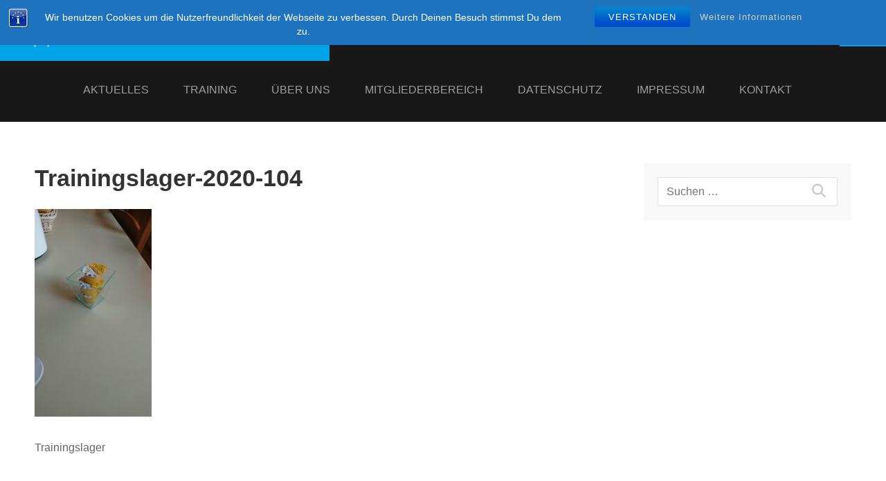

--- FILE ---
content_type: text/html; charset=UTF-8
request_url: https://ssc-kumgang-dresden.de/trainingslager-2020-104/
body_size: 55110
content:
        <!DOCTYPE html>
        <html dir="ltr" lang="de" prefix="og: https://ogp.me/ns#">
        
<head>
		<meta charset="UTF-8">
		<meta name="viewport" content="width=device-width, initial-scale=1, minimum-scale=1">
		<link rel="profile" href="http://gmpg.org/xfn/11">
		<title>Trainingslager-2020-104 | Kumgang-Dresden</title>

		<!-- All in One SEO 4.9.3 - aioseo.com -->
	<meta name="description" content="Trainingslager" />
	<meta name="robots" content="max-image-preview:large" />
	<meta name="author" content="Sven.K"/>
	<meta name="google-site-verification" content="_W7GSclgvpX3jm9UP2pVs5TiiL4huAiTZPB5ynOuJrw" />
	<link rel="canonical" href="https://ssc-kumgang-dresden.de/trainingslager-2020-104/" />
	<meta name="generator" content="All in One SEO (AIOSEO) 4.9.3" />
		<meta property="og:locale" content="de_DE" />
		<meta property="og:site_name" content="Kumgang-Dresden" />
		<meta property="og:type" content="article" />
		<meta property="og:title" content="Trainingslager-2020-104 | Kumgang-Dresden" />
		<meta property="og:url" content="https://ssc-kumgang-dresden.de/trainingslager-2020-104/" />
		<meta property="og:image" content="https://ssc-kumgang-dresden.de/wp-content/uploads/2017/09/Titelbild.jpg" />
		<meta property="og:image:secure_url" content="https://ssc-kumgang-dresden.de/wp-content/uploads/2017/09/Titelbild.jpg" />
		<meta property="article:published_time" content="2020-07-18T09:48:57+00:00" />
		<meta property="article:modified_time" content="2020-07-18T09:50:02+00:00" />
		<meta name="twitter:card" content="summary" />
		<meta name="twitter:title" content="Trainingslager-2020-104 | Kumgang-Dresden" />
		<meta name="twitter:image" content="http://ssc-kumgang-dresden.de/wp-content/uploads/2017/09/Titelbild.jpg" />
		<script type="application/ld+json" class="aioseo-schema">
			{"@context":"https:\/\/schema.org","@graph":[{"@type":"BreadcrumbList","@id":"https:\/\/ssc-kumgang-dresden.de\/trainingslager-2020-104\/#breadcrumblist","itemListElement":[{"@type":"ListItem","@id":"https:\/\/ssc-kumgang-dresden.de#listItem","position":1,"name":"Home","item":"https:\/\/ssc-kumgang-dresden.de","nextItem":{"@type":"ListItem","@id":"https:\/\/ssc-kumgang-dresden.de\/trainingslager-2020-104\/#listItem","name":"Trainingslager-2020-104"}},{"@type":"ListItem","@id":"https:\/\/ssc-kumgang-dresden.de\/trainingslager-2020-104\/#listItem","position":2,"name":"Trainingslager-2020-104","previousItem":{"@type":"ListItem","@id":"https:\/\/ssc-kumgang-dresden.de#listItem","name":"Home"}}]},{"@type":"ItemPage","@id":"https:\/\/ssc-kumgang-dresden.de\/trainingslager-2020-104\/#itempage","url":"https:\/\/ssc-kumgang-dresden.de\/trainingslager-2020-104\/","name":"Trainingslager-2020-104 | Kumgang-Dresden","description":"Trainingslager","inLanguage":"de-DE","isPartOf":{"@id":"https:\/\/ssc-kumgang-dresden.de\/#website"},"breadcrumb":{"@id":"https:\/\/ssc-kumgang-dresden.de\/trainingslager-2020-104\/#breadcrumblist"},"author":{"@id":"https:\/\/ssc-kumgang-dresden.de\/author\/svenk001\/#author"},"creator":{"@id":"https:\/\/ssc-kumgang-dresden.de\/author\/svenk001\/#author"},"datePublished":"2020-07-18T11:48:57+02:00","dateModified":"2020-07-18T11:50:02+02:00"},{"@type":"Organization","@id":"https:\/\/ssc-kumgang-dresden.de\/#organization","name":"Kumgang-Dresden","description":"Kampfsport ITF-Taekwon-Do in Dresden im SSC \"Hart am Wind\" e.V.","url":"https:\/\/ssc-kumgang-dresden.de\/"},{"@type":"Person","@id":"https:\/\/ssc-kumgang-dresden.de\/author\/svenk001\/#author","url":"https:\/\/ssc-kumgang-dresden.de\/author\/svenk001\/","name":"Sven.K","image":{"@type":"ImageObject","@id":"https:\/\/ssc-kumgang-dresden.de\/trainingslager-2020-104\/#authorImage","url":"https:\/\/ssc-kumgang-dresden.de\/wp-content\/uploads\/2017\/05\/Avatar-Sven-100x100.jpg","width":96,"height":96,"caption":"Sven.K"}},{"@type":"WebSite","@id":"https:\/\/ssc-kumgang-dresden.de\/#website","url":"https:\/\/ssc-kumgang-dresden.de\/","name":"Kumgang-Dresden","description":"Kampfsport ITF-Taekwon-Do in Dresden im SSC \"Hart am Wind\" e.V.","inLanguage":"de-DE","publisher":{"@id":"https:\/\/ssc-kumgang-dresden.de\/#organization"}}]}
		</script>
		<!-- All in One SEO -->

<link rel="alternate" type="application/rss+xml" title="Kumgang-Dresden &raquo; Feed" href="https://ssc-kumgang-dresden.de/feed/" />
<link rel="alternate" type="application/rss+xml" title="Kumgang-Dresden &raquo; Kommentar-Feed" href="https://ssc-kumgang-dresden.de/comments/feed/" />
<link rel="alternate" title="oEmbed (JSON)" type="application/json+oembed" href="https://ssc-kumgang-dresden.de/wp-json/oembed/1.0/embed?url=https%3A%2F%2Fssc-kumgang-dresden.de%2Ftrainingslager-2020-104%2F" />
<link rel="alternate" title="oEmbed (XML)" type="text/xml+oembed" href="https://ssc-kumgang-dresden.de/wp-json/oembed/1.0/embed?url=https%3A%2F%2Fssc-kumgang-dresden.de%2Ftrainingslager-2020-104%2F&#038;format=xml" />
<style id='wp-img-auto-sizes-contain-inline-css' type='text/css'>
img:is([sizes=auto i],[sizes^="auto," i]){contain-intrinsic-size:3000px 1500px}
/*# sourceURL=wp-img-auto-sizes-contain-inline-css */
</style>
<style id='wp-emoji-styles-inline-css' type='text/css'>

	img.wp-smiley, img.emoji {
		display: inline !important;
		border: none !important;
		box-shadow: none !important;
		height: 1em !important;
		width: 1em !important;
		margin: 0 0.07em !important;
		vertical-align: -0.1em !important;
		background: none !important;
		padding: 0 !important;
	}
/*# sourceURL=wp-emoji-styles-inline-css */
</style>
<style id='wp-block-library-inline-css' type='text/css'>
:root{--wp-block-synced-color:#7a00df;--wp-block-synced-color--rgb:122,0,223;--wp-bound-block-color:var(--wp-block-synced-color);--wp-editor-canvas-background:#ddd;--wp-admin-theme-color:#007cba;--wp-admin-theme-color--rgb:0,124,186;--wp-admin-theme-color-darker-10:#006ba1;--wp-admin-theme-color-darker-10--rgb:0,107,160.5;--wp-admin-theme-color-darker-20:#005a87;--wp-admin-theme-color-darker-20--rgb:0,90,135;--wp-admin-border-width-focus:2px}@media (min-resolution:192dpi){:root{--wp-admin-border-width-focus:1.5px}}.wp-element-button{cursor:pointer}:root .has-very-light-gray-background-color{background-color:#eee}:root .has-very-dark-gray-background-color{background-color:#313131}:root .has-very-light-gray-color{color:#eee}:root .has-very-dark-gray-color{color:#313131}:root .has-vivid-green-cyan-to-vivid-cyan-blue-gradient-background{background:linear-gradient(135deg,#00d084,#0693e3)}:root .has-purple-crush-gradient-background{background:linear-gradient(135deg,#34e2e4,#4721fb 50%,#ab1dfe)}:root .has-hazy-dawn-gradient-background{background:linear-gradient(135deg,#faaca8,#dad0ec)}:root .has-subdued-olive-gradient-background{background:linear-gradient(135deg,#fafae1,#67a671)}:root .has-atomic-cream-gradient-background{background:linear-gradient(135deg,#fdd79a,#004a59)}:root .has-nightshade-gradient-background{background:linear-gradient(135deg,#330968,#31cdcf)}:root .has-midnight-gradient-background{background:linear-gradient(135deg,#020381,#2874fc)}:root{--wp--preset--font-size--normal:16px;--wp--preset--font-size--huge:42px}.has-regular-font-size{font-size:1em}.has-larger-font-size{font-size:2.625em}.has-normal-font-size{font-size:var(--wp--preset--font-size--normal)}.has-huge-font-size{font-size:var(--wp--preset--font-size--huge)}.has-text-align-center{text-align:center}.has-text-align-left{text-align:left}.has-text-align-right{text-align:right}.has-fit-text{white-space:nowrap!important}#end-resizable-editor-section{display:none}.aligncenter{clear:both}.items-justified-left{justify-content:flex-start}.items-justified-center{justify-content:center}.items-justified-right{justify-content:flex-end}.items-justified-space-between{justify-content:space-between}.screen-reader-text{border:0;clip-path:inset(50%);height:1px;margin:-1px;overflow:hidden;padding:0;position:absolute;width:1px;word-wrap:normal!important}.screen-reader-text:focus{background-color:#ddd;clip-path:none;color:#444;display:block;font-size:1em;height:auto;left:5px;line-height:normal;padding:15px 23px 14px;text-decoration:none;top:5px;width:auto;z-index:100000}html :where(.has-border-color){border-style:solid}html :where([style*=border-top-color]){border-top-style:solid}html :where([style*=border-right-color]){border-right-style:solid}html :where([style*=border-bottom-color]){border-bottom-style:solid}html :where([style*=border-left-color]){border-left-style:solid}html :where([style*=border-width]){border-style:solid}html :where([style*=border-top-width]){border-top-style:solid}html :where([style*=border-right-width]){border-right-style:solid}html :where([style*=border-bottom-width]){border-bottom-style:solid}html :where([style*=border-left-width]){border-left-style:solid}html :where(img[class*=wp-image-]){height:auto;max-width:100%}:where(figure){margin:0 0 1em}html :where(.is-position-sticky){--wp-admin--admin-bar--position-offset:var(--wp-admin--admin-bar--height,0px)}@media screen and (max-width:600px){html :where(.is-position-sticky){--wp-admin--admin-bar--position-offset:0px}}

/*# sourceURL=wp-block-library-inline-css */
</style><style id='global-styles-inline-css' type='text/css'>
:root{--wp--preset--aspect-ratio--square: 1;--wp--preset--aspect-ratio--4-3: 4/3;--wp--preset--aspect-ratio--3-4: 3/4;--wp--preset--aspect-ratio--3-2: 3/2;--wp--preset--aspect-ratio--2-3: 2/3;--wp--preset--aspect-ratio--16-9: 16/9;--wp--preset--aspect-ratio--9-16: 9/16;--wp--preset--color--black: #111111;--wp--preset--color--cyan-bluish-gray: #abb8c3;--wp--preset--color--white: #ffffff;--wp--preset--color--pale-pink: #f78da7;--wp--preset--color--vivid-red: #cf2e2e;--wp--preset--color--luminous-vivid-orange: #ff6900;--wp--preset--color--luminous-vivid-amber: #fcb900;--wp--preset--color--light-green-cyan: #7bdcb5;--wp--preset--color--vivid-green-cyan: #00d084;--wp--preset--color--pale-cyan-blue: #8ed1fc;--wp--preset--color--vivid-cyan-blue: #0693e3;--wp--preset--color--vivid-purple: #9b51e0;--wp--preset--color--gray: #f4f4f4;--wp--preset--color--blue: 1b8be0;--wp--preset--color--orange: #e7b507;--wp--preset--gradient--vivid-cyan-blue-to-vivid-purple: linear-gradient(135deg,rgb(6,147,227) 0%,rgb(155,81,224) 100%);--wp--preset--gradient--light-green-cyan-to-vivid-green-cyan: linear-gradient(135deg,rgb(122,220,180) 0%,rgb(0,208,130) 100%);--wp--preset--gradient--luminous-vivid-amber-to-luminous-vivid-orange: linear-gradient(135deg,rgb(252,185,0) 0%,rgb(255,105,0) 100%);--wp--preset--gradient--luminous-vivid-orange-to-vivid-red: linear-gradient(135deg,rgb(255,105,0) 0%,rgb(207,46,46) 100%);--wp--preset--gradient--very-light-gray-to-cyan-bluish-gray: linear-gradient(135deg,rgb(238,238,238) 0%,rgb(169,184,195) 100%);--wp--preset--gradient--cool-to-warm-spectrum: linear-gradient(135deg,rgb(74,234,220) 0%,rgb(151,120,209) 20%,rgb(207,42,186) 40%,rgb(238,44,130) 60%,rgb(251,105,98) 80%,rgb(254,248,76) 100%);--wp--preset--gradient--blush-light-purple: linear-gradient(135deg,rgb(255,206,236) 0%,rgb(152,150,240) 100%);--wp--preset--gradient--blush-bordeaux: linear-gradient(135deg,rgb(254,205,165) 0%,rgb(254,45,45) 50%,rgb(107,0,62) 100%);--wp--preset--gradient--luminous-dusk: linear-gradient(135deg,rgb(255,203,112) 0%,rgb(199,81,192) 50%,rgb(65,88,208) 100%);--wp--preset--gradient--pale-ocean: linear-gradient(135deg,rgb(255,245,203) 0%,rgb(182,227,212) 50%,rgb(51,167,181) 100%);--wp--preset--gradient--electric-grass: linear-gradient(135deg,rgb(202,248,128) 0%,rgb(113,206,126) 100%);--wp--preset--gradient--midnight: linear-gradient(135deg,rgb(2,3,129) 0%,rgb(40,116,252) 100%);--wp--preset--font-size--small: 14px;--wp--preset--font-size--medium: 20px;--wp--preset--font-size--large: 42px;--wp--preset--font-size--x-large: 42px;--wp--preset--font-size--normal: 18px;--wp--preset--font-size--huge: 54px;--wp--preset--spacing--20: 0.44rem;--wp--preset--spacing--30: 0.67rem;--wp--preset--spacing--40: 1rem;--wp--preset--spacing--50: 1.5rem;--wp--preset--spacing--60: 2.25rem;--wp--preset--spacing--70: 3.38rem;--wp--preset--spacing--80: 5.06rem;--wp--preset--shadow--natural: 6px 6px 9px rgba(0, 0, 0, 0.2);--wp--preset--shadow--deep: 12px 12px 50px rgba(0, 0, 0, 0.4);--wp--preset--shadow--sharp: 6px 6px 0px rgba(0, 0, 0, 0.2);--wp--preset--shadow--outlined: 6px 6px 0px -3px rgb(255, 255, 255), 6px 6px rgb(0, 0, 0);--wp--preset--shadow--crisp: 6px 6px 0px rgb(0, 0, 0);}:where(.is-layout-flex){gap: 0.5em;}:where(.is-layout-grid){gap: 0.5em;}body .is-layout-flex{display: flex;}.is-layout-flex{flex-wrap: wrap;align-items: center;}.is-layout-flex > :is(*, div){margin: 0;}body .is-layout-grid{display: grid;}.is-layout-grid > :is(*, div){margin: 0;}:where(.wp-block-columns.is-layout-flex){gap: 2em;}:where(.wp-block-columns.is-layout-grid){gap: 2em;}:where(.wp-block-post-template.is-layout-flex){gap: 1.25em;}:where(.wp-block-post-template.is-layout-grid){gap: 1.25em;}.has-black-color{color: var(--wp--preset--color--black) !important;}.has-cyan-bluish-gray-color{color: var(--wp--preset--color--cyan-bluish-gray) !important;}.has-white-color{color: var(--wp--preset--color--white) !important;}.has-pale-pink-color{color: var(--wp--preset--color--pale-pink) !important;}.has-vivid-red-color{color: var(--wp--preset--color--vivid-red) !important;}.has-luminous-vivid-orange-color{color: var(--wp--preset--color--luminous-vivid-orange) !important;}.has-luminous-vivid-amber-color{color: var(--wp--preset--color--luminous-vivid-amber) !important;}.has-light-green-cyan-color{color: var(--wp--preset--color--light-green-cyan) !important;}.has-vivid-green-cyan-color{color: var(--wp--preset--color--vivid-green-cyan) !important;}.has-pale-cyan-blue-color{color: var(--wp--preset--color--pale-cyan-blue) !important;}.has-vivid-cyan-blue-color{color: var(--wp--preset--color--vivid-cyan-blue) !important;}.has-vivid-purple-color{color: var(--wp--preset--color--vivid-purple) !important;}.has-black-background-color{background-color: var(--wp--preset--color--black) !important;}.has-cyan-bluish-gray-background-color{background-color: var(--wp--preset--color--cyan-bluish-gray) !important;}.has-white-background-color{background-color: var(--wp--preset--color--white) !important;}.has-pale-pink-background-color{background-color: var(--wp--preset--color--pale-pink) !important;}.has-vivid-red-background-color{background-color: var(--wp--preset--color--vivid-red) !important;}.has-luminous-vivid-orange-background-color{background-color: var(--wp--preset--color--luminous-vivid-orange) !important;}.has-luminous-vivid-amber-background-color{background-color: var(--wp--preset--color--luminous-vivid-amber) !important;}.has-light-green-cyan-background-color{background-color: var(--wp--preset--color--light-green-cyan) !important;}.has-vivid-green-cyan-background-color{background-color: var(--wp--preset--color--vivid-green-cyan) !important;}.has-pale-cyan-blue-background-color{background-color: var(--wp--preset--color--pale-cyan-blue) !important;}.has-vivid-cyan-blue-background-color{background-color: var(--wp--preset--color--vivid-cyan-blue) !important;}.has-vivid-purple-background-color{background-color: var(--wp--preset--color--vivid-purple) !important;}.has-black-border-color{border-color: var(--wp--preset--color--black) !important;}.has-cyan-bluish-gray-border-color{border-color: var(--wp--preset--color--cyan-bluish-gray) !important;}.has-white-border-color{border-color: var(--wp--preset--color--white) !important;}.has-pale-pink-border-color{border-color: var(--wp--preset--color--pale-pink) !important;}.has-vivid-red-border-color{border-color: var(--wp--preset--color--vivid-red) !important;}.has-luminous-vivid-orange-border-color{border-color: var(--wp--preset--color--luminous-vivid-orange) !important;}.has-luminous-vivid-amber-border-color{border-color: var(--wp--preset--color--luminous-vivid-amber) !important;}.has-light-green-cyan-border-color{border-color: var(--wp--preset--color--light-green-cyan) !important;}.has-vivid-green-cyan-border-color{border-color: var(--wp--preset--color--vivid-green-cyan) !important;}.has-pale-cyan-blue-border-color{border-color: var(--wp--preset--color--pale-cyan-blue) !important;}.has-vivid-cyan-blue-border-color{border-color: var(--wp--preset--color--vivid-cyan-blue) !important;}.has-vivid-purple-border-color{border-color: var(--wp--preset--color--vivid-purple) !important;}.has-vivid-cyan-blue-to-vivid-purple-gradient-background{background: var(--wp--preset--gradient--vivid-cyan-blue-to-vivid-purple) !important;}.has-light-green-cyan-to-vivid-green-cyan-gradient-background{background: var(--wp--preset--gradient--light-green-cyan-to-vivid-green-cyan) !important;}.has-luminous-vivid-amber-to-luminous-vivid-orange-gradient-background{background: var(--wp--preset--gradient--luminous-vivid-amber-to-luminous-vivid-orange) !important;}.has-luminous-vivid-orange-to-vivid-red-gradient-background{background: var(--wp--preset--gradient--luminous-vivid-orange-to-vivid-red) !important;}.has-very-light-gray-to-cyan-bluish-gray-gradient-background{background: var(--wp--preset--gradient--very-light-gray-to-cyan-bluish-gray) !important;}.has-cool-to-warm-spectrum-gradient-background{background: var(--wp--preset--gradient--cool-to-warm-spectrum) !important;}.has-blush-light-purple-gradient-background{background: var(--wp--preset--gradient--blush-light-purple) !important;}.has-blush-bordeaux-gradient-background{background: var(--wp--preset--gradient--blush-bordeaux) !important;}.has-luminous-dusk-gradient-background{background: var(--wp--preset--gradient--luminous-dusk) !important;}.has-pale-ocean-gradient-background{background: var(--wp--preset--gradient--pale-ocean) !important;}.has-electric-grass-gradient-background{background: var(--wp--preset--gradient--electric-grass) !important;}.has-midnight-gradient-background{background: var(--wp--preset--gradient--midnight) !important;}.has-small-font-size{font-size: var(--wp--preset--font-size--small) !important;}.has-medium-font-size{font-size: var(--wp--preset--font-size--medium) !important;}.has-large-font-size{font-size: var(--wp--preset--font-size--large) !important;}.has-x-large-font-size{font-size: var(--wp--preset--font-size--x-large) !important;}
/*# sourceURL=global-styles-inline-css */
</style>

<style id='classic-theme-styles-inline-css' type='text/css'>
/*! This file is auto-generated */
.wp-block-button__link{color:#fff;background-color:#32373c;border-radius:9999px;box-shadow:none;text-decoration:none;padding:calc(.667em + 2px) calc(1.333em + 2px);font-size:1.125em}.wp-block-file__button{background:#32373c;color:#fff;text-decoration:none}
/*# sourceURL=/wp-includes/css/classic-themes.min.css */
</style>
<link rel='stylesheet' id='bst-styles-css' href='https://ssc-kumgang-dresden.de/wp-content/plugins/bst-dsgvo-cookie/includes/css/style.css?ver=6.9' type='text/css' media='all' />
<link rel='stylesheet' id='bst-alert1-css-css' href='https://ssc-kumgang-dresden.de/wp-content/plugins/bst-dsgvo-cookie/includes/css/bst-mesage.css?ver=6.9' type='text/css' media='all' />
<link rel='stylesheet' id='bst-alert2-css-css' href='https://ssc-kumgang-dresden.de/wp-content/plugins/bst-dsgvo-cookie/includes/css/bst-mesage-flat-theme.css?ver=6.9' type='text/css' media='all' />
<link rel='stylesheet' id='contact-form-7-css' href='https://ssc-kumgang-dresden.de/wp-content/plugins/contact-form-7/includes/css/styles.css?ver=6.1.4' type='text/css' media='all' />
<link rel='stylesheet' id='ppress-frontend-css' href='https://ssc-kumgang-dresden.de/wp-content/plugins/wp-user-avatar/assets/css/frontend.min.css?ver=4.16.8' type='text/css' media='all' />
<link rel='stylesheet' id='ppress-flatpickr-css' href='https://ssc-kumgang-dresden.de/wp-content/plugins/wp-user-avatar/assets/flatpickr/flatpickr.min.css?ver=4.16.8' type='text/css' media='all' />
<link rel='stylesheet' id='ppress-select2-css' href='https://ssc-kumgang-dresden.de/wp-content/plugins/wp-user-avatar/assets/select2/select2.min.css?ver=6.9' type='text/css' media='all' />
<link rel='stylesheet' id='sidr-dark-css' href='https://ssc-kumgang-dresden.de/wp-content/themes/fabulous-fluid/css/jquery.sidr.dark.min.css?ver=2.1.0' type='text/css' media='all' />
<link rel='stylesheet' id='font-awesome-css' href='https://ssc-kumgang-dresden.de/wp-content/themes/fabulous-fluid/css/font-awesome/css/all.min.css?ver=6.4.2' type='text/css' media='all' />
<link rel='stylesheet' id='fabulous-fluid-fonts-css' href='https://ssc-kumgang-dresden.de/wp-content/fonts/976b5a568b3fb25f60bf9e6d2935df47.css?ver=1.0.0' type='text/css' media='all' />
<link rel='stylesheet' id='fabulous-fluid-style-css' href='https://ssc-kumgang-dresden.de/wp-content/themes/fabulous-fluid/style.css?ver=6.9' type='text/css' media='all' />
<link rel='stylesheet' id='fabulous-fluid-block-style-css' href='https://ssc-kumgang-dresden.de/wp-content/themes/fabulous-fluid/css/blocks.css?ver=20251217-155135' type='text/css' media='all' />
<link rel='stylesheet' id='wpforo-widgets-css' href='https://ssc-kumgang-dresden.de/wp-content/plugins/wpforo/themes/2022/widgets.css?ver=2.4.13' type='text/css' media='all' />
<link rel='stylesheet' id='wp-members-css' href='https://ssc-kumgang-dresden.de/wp-content/plugins/wp-members/assets/css/forms/generic-no-float.min.css?ver=3.5.5.1' type='text/css' media='all' />
<link rel='stylesheet' id='wpforo-dynamic-style-css' href='https://ssc-kumgang-dresden.de/wp-content/uploads/wpforo/assets/colors.css?ver=2.4.13.a5584ad99baa1460b6084468f1b02934' type='text/css' media='all' />
<script type="text/javascript" src="https://ssc-kumgang-dresden.de/wp-includes/js/jquery/jquery.min.js?ver=3.7.1" id="jquery-core-js"></script>
<script type="text/javascript" src="https://ssc-kumgang-dresden.de/wp-includes/js/jquery/jquery-migrate.min.js?ver=3.4.1" id="jquery-migrate-js"></script>
<script type="text/javascript" src="https://ssc-kumgang-dresden.de/wp-content/plugins/wp-user-avatar/assets/flatpickr/flatpickr.min.js?ver=4.16.8" id="ppress-flatpickr-js"></script>
<script type="text/javascript" src="https://ssc-kumgang-dresden.de/wp-content/plugins/wp-user-avatar/assets/select2/select2.min.js?ver=4.16.8" id="ppress-select2-js"></script>
<link rel="https://api.w.org/" href="https://ssc-kumgang-dresden.de/wp-json/" /><link rel="alternate" title="JSON" type="application/json" href="https://ssc-kumgang-dresden.de/wp-json/wp/v2/media/1616" /><link rel="EditURI" type="application/rsd+xml" title="RSD" href="https://ssc-kumgang-dresden.de/xmlrpc.php?rsd" />
<meta name="generator" content="WordPress 6.9" />
<link rel='shortlink' href='https://ssc-kumgang-dresden.de/?p=1616' />
<link rel="icon" href="https://ssc-kumgang-dresden.de/wp-content/uploads/2017/05/cropped-Logo-Kumgang-32x32.jpg" sizes="32x32" />
<link rel="icon" href="https://ssc-kumgang-dresden.de/wp-content/uploads/2017/05/cropped-Logo-Kumgang-192x192.jpg" sizes="192x192" />
<link rel="apple-touch-icon" href="https://ssc-kumgang-dresden.de/wp-content/uploads/2017/05/cropped-Logo-Kumgang-180x180.jpg" />
<meta name="msapplication-TileImage" content="https://ssc-kumgang-dresden.de/wp-content/uploads/2017/05/cropped-Logo-Kumgang-270x270.jpg" />
</head>

<body class="attachment wp-singular attachment-template-default single single-attachment postid-1616 attachmentid-1616 attachment-jpeg wp-embed-responsive wp-theme-fabulous-fluid right-sidebar wpf-default wpft- wpf-guest wpfu-group-4 wpf-theme-2022 wpf-is_standalone-0 wpf-boardid-0 is_wpforo_page-0 is_wpforo_url-0 is_wpforo_shortcode_page-0">


			<div id="page" class="hfeed site">
		<a class="skip-link screen-reader-text" href="#content">Zum Inhalt springen</a>
				<header id="masthead" class="site-header" role="banner">
			<div class="wrapper">
				<div class="site-branding">
				<div class="header-site-details">
						<p class="site-title"><a href="https://ssc-kumgang-dresden.de/" rel="home">Kumgang-Dresden</a></p>
						<p class="site-description">Kampfsport ITF-Taekwon-Do in Dresden im SSC &quot;Hart am Wind&quot; e.V.</p>
				</div><!-- .site-details -->
				</div><!-- .site-branding -->
				<div id="mobile-header">
		    <a id="responsive-menu-button" href="#sidr-main"><span class="mobile-menu-text screen-reader-text">Menü</span></a>
		</div>
					<nav id="site-navigation" class="main-navigation" role="navigation">
				<div class="menu-hauptmenue-container"><ul id="primary-menu" class="menu"><li id="menu-item-987" class="menu-item menu-item-type-post_type menu-item-object-page menu-item-has-children menu-item-987"><a href="https://ssc-kumgang-dresden.de/aktuelles/">Aktuelles</a>
<ul class="sub-menu">
	<li id="menu-item-46" class="menu-item menu-item-type-post_type menu-item-object-page current_page_parent menu-item-46"><a href="https://ssc-kumgang-dresden.de/aktuelle-informationen/">Neuigkeiten</a></li>
	<li id="menu-item-962" class="menu-item menu-item-type-post_type menu-item-object-page menu-item-962"><a href="https://ssc-kumgang-dresden.de/wir-in-den-medien/">Wir in den Medien</a></li>
</ul>
</li>
<li id="menu-item-20" class="menu-item menu-item-type-post_type menu-item-object-page menu-item-has-children menu-item-20"><a href="https://ssc-kumgang-dresden.de/training/">Training</a>
<ul class="sub-menu">
	<li id="menu-item-302" class="menu-item menu-item-type-post_type menu-item-object-page menu-item-302"><a href="https://ssc-kumgang-dresden.de/trainingszeiten-und-orte/">Trainingszeiten und Orte</a></li>
	<li id="menu-item-202" class="menu-item menu-item-type-post_type menu-item-object-page menu-item-202"><a href="https://ssc-kumgang-dresden.de/unsere-trainer/">Unsere Trainer</a></li>
	<li id="menu-item-166" class="menu-item menu-item-type-post_type menu-item-object-page menu-item-166"><a href="https://ssc-kumgang-dresden.de/kindertraining/">Kindertraining</a></li>
	<li id="menu-item-160" class="menu-item menu-item-type-post_type menu-item-object-page menu-item-160"><a href="https://ssc-kumgang-dresden.de/jahresplan/">Jahresplan</a></li>
	<li id="menu-item-329" class="menu-item menu-item-type-post_type menu-item-object-page menu-item-329"><a href="https://ssc-kumgang-dresden.de/kampf-schutzausruestung/">Kampf- Schutzausrüstung</a></li>
	<li id="menu-item-605" class="menu-item menu-item-type-post_type menu-item-object-page menu-item-605"><a href="https://ssc-kumgang-dresden.de/trainingsimpressionen/">Trainingsimpressionen</a></li>
	<li id="menu-item-439" class="menu-item menu-item-type-post_type menu-item-object-page menu-item-439"><a href="https://ssc-kumgang-dresden.de/yopchagi-fotos/">yopchagi – Fotos</a></li>
</ul>
</li>
<li id="menu-item-16" class="menu-item menu-item-type-post_type menu-item-object-page menu-item-has-children menu-item-16"><a href="https://ssc-kumgang-dresden.de/ueber-uns/">Über uns</a>
<ul class="sub-menu">
	<li id="menu-item-25" class="menu-item menu-item-type-post_type menu-item-object-page menu-item-25"><a href="https://ssc-kumgang-dresden.de/kumgang-dresden-bedeutung-und-geschichte/">Geschichte Kumgang-Dresden</a></li>
	<li id="menu-item-566" class="menu-item menu-item-type-post_type menu-item-object-page menu-item-566"><a href="https://ssc-kumgang-dresden.de/geschichte-des-taekwon-do/">Geschichte des Taekwon-Do</a></li>
	<li id="menu-item-178" class="menu-item menu-item-type-post_type menu-item-object-page menu-item-has-children menu-item-178"><a href="https://ssc-kumgang-dresden.de/aspekte-des-taekwon-do/">Aspekte des Taekwon-Do</a>
	<ul class="sub-menu">
		<li id="menu-item-516" class="menu-item menu-item-type-post_type menu-item-object-page menu-item-516"><a href="https://ssc-kumgang-dresden.de/charakterschulung/">Charakterschulung</a></li>
		<li id="menu-item-514" class="menu-item menu-item-type-post_type menu-item-object-page menu-item-514"><a href="https://ssc-kumgang-dresden.de/gesundheit/">Gesundheit</a></li>
		<li id="menu-item-515" class="menu-item menu-item-type-post_type menu-item-object-page menu-item-515"><a href="https://ssc-kumgang-dresden.de/koerperertuechtigung/">Körperertüchtigung (Fitness)</a></li>
		<li id="menu-item-1365" class="menu-item menu-item-type-post_type menu-item-object-page menu-item-1365"><a href="https://ssc-kumgang-dresden.de/selbstverteigung-hosin-sul/">Selbstverteigung (hosin sul)</a></li>
		<li id="menu-item-513" class="menu-item menu-item-type-post_type menu-item-object-page menu-item-513"><a href="https://ssc-kumgang-dresden.de/philosophie/">Philosophie</a></li>
		<li id="menu-item-512" class="menu-item menu-item-type-post_type menu-item-object-page menu-item-512"><a href="https://ssc-kumgang-dresden.de/tradition/">Tradition</a></li>
	</ul>
</li>
	<li id="menu-item-177" class="menu-item menu-item-type-post_type menu-item-object-page menu-item-has-children menu-item-177"><a href="https://ssc-kumgang-dresden.de/bedeutung-des-taekwon-do/">Bedeutung des Taekwon-Do</a>
	<ul class="sub-menu">
		<li id="menu-item-507" class="menu-item menu-item-type-post_type menu-item-object-page menu-item-507"><a href="https://ssc-kumgang-dresden.de/grundschule-gibon-yonsup/">Grundschule (Gibon Yonsup)</a></li>
		<li id="menu-item-511" class="menu-item menu-item-type-post_type menu-item-object-page menu-item-511"><a href="https://ssc-kumgang-dresden.de/uebungsformen-tul/">Übungsformen (TuL)</a></li>
		<li id="menu-item-510" class="menu-item menu-item-type-post_type menu-item-object-page menu-item-510"><a href="https://ssc-kumgang-dresden.de/sparring-partnertraining-matsogi/">Sparring-Partnertraining (Matsogi)</a></li>
		<li id="menu-item-509" class="menu-item menu-item-type-post_type menu-item-object-page menu-item-509"><a href="https://ssc-kumgang-dresden.de/selbstverteigung-hosin-sul/">Selbstverteigung (hosin sul)</a></li>
		<li id="menu-item-508" class="menu-item menu-item-type-post_type menu-item-object-page menu-item-508"><a href="https://ssc-kumgang-dresden.de/bruchtests-kyok-pa/">Bruchtests (Kyok pa)</a></li>
	</ul>
</li>
	<li id="menu-item-183" class="menu-item menu-item-type-post_type menu-item-object-page menu-item-183"><a href="https://ssc-kumgang-dresden.de/system-itf/">System ITF / Gürtelfarben</a></li>
	<li id="menu-item-29" class="menu-item menu-item-type-post_type menu-item-object-page menu-item-29"><a href="https://ssc-kumgang-dresden.de/links/">Links</a></li>
</ul>
</li>
<li id="menu-item-39" class="menu-item menu-item-type-post_type menu-item-object-page menu-item-has-children menu-item-39"><a href="https://ssc-kumgang-dresden.de/mitgliederbereich/">Mitgliederbereich</a>
<ul class="sub-menu">
	<li id="menu-item-61" class="menu-item menu-item-type-post_type menu-item-object-page menu-item-61"><a href="https://ssc-kumgang-dresden.de/zugang-zum-mitgliederbereich/">Zugang zum Mitgliederbereich</a></li>
	<li id="menu-item-62" class="menu-item menu-item-type-post_type menu-item-object-page menu-item-62"><a href="https://ssc-kumgang-dresden.de/marktplatz/">Biete und Suche</a></li>
	<li id="menu-item-90" class="menu-item menu-item-type-post_type menu-item-object-page menu-item-90"><a href="https://ssc-kumgang-dresden.de/impressionen-fotos-und-videos/">Impressionen (Fotos und Videos)</a></li>
	<li id="menu-item-89" class="menu-item menu-item-type-post_type menu-item-object-page menu-item-89"><a href="https://ssc-kumgang-dresden.de/schuelermappe/">Schülermappe</a></li>
	<li id="menu-item-238" class="menu-item menu-item-type-post_type menu-item-object-page menu-item-238"><a href="https://ssc-kumgang-dresden.de/formulare-regeln-satzung/">Formulare, Regeln, Satzung, …</a></li>
	<li id="menu-item-121" class="menu-item menu-item-type-post_type menu-item-object-page menu-item-121"><a href="https://ssc-kumgang-dresden.de/verhaltensregeln/">Verhaltensregeln</a></li>
	<li id="menu-item-88" class="menu-item menu-item-type-post_type menu-item-object-page menu-item-88"><a href="https://ssc-kumgang-dresden.de/threema-gruppe/">Threema-Gruppe</a></li>
	<li id="menu-item-448" class="menu-item menu-item-type-post_type menu-item-object-page menu-item-448"><a href="https://ssc-kumgang-dresden.de/whatsapp-gruppe/">WhatsApp-Gruppe</a></li>
</ul>
</li>
<li id="menu-item-10" class="menu-item menu-item-type-post_type menu-item-object-page menu-item-10"><a href="https://ssc-kumgang-dresden.de/datenschutz/">Datenschutz</a></li>
<li id="menu-item-11" class="menu-item menu-item-type-post_type menu-item-object-page menu-item-11"><a href="https://ssc-kumgang-dresden.de/impressum/">Impressum</a></li>
<li id="menu-item-33" class="menu-item menu-item-type-post_type menu-item-object-page menu-item-33"><a href="https://ssc-kumgang-dresden.de/kontakt/">Kontakt</a></li>
</ul></div>			</nav><!-- #site-navigation -->
	    
				<ul class="social-networks">
					<li><a href="javascript:void(0);" class="fa fa-search" id="social-search-anchor"></a></li>
				</ul>
						</div><!-- .wrapper -->
		</header><!-- #masthead -->
		<!-- refreshing cache -->		<div id="content" class="site-content">
			<div id="content-wrapper" class="wrapper">
				<div id="primary" class="content-area">
				<main id="main" class="site-main" role="main">
		
<article id="post-1616" class="post-1616 attachment type-attachment status-inherit hentry">

	<!-- Page/Post Single Image Disabled or No Image set in Post Thumbnail -->
	<div class="entry-container">
		<header class="entry-header">
			<h1 class="entry-title">Trainingslager-2020-104</h1>		</header><!-- .entry-header -->

		<div class="entry-content"><p class="attachment"><a href='https://ssc-kumgang-dresden.de/wp-content/uploads/2020/07/Trainingslager-2020-104-scaled.jpg'><img fetchpriority="high" decoding="async" width="169" height="300" src="https://ssc-kumgang-dresden.de/wp-content/uploads/2020/07/Trainingslager-2020-104-169x300.jpg" class="attachment-medium size-medium" alt="Trainingslager" srcset="https://ssc-kumgang-dresden.de/wp-content/uploads/2020/07/Trainingslager-2020-104-169x300.jpg 169w, https://ssc-kumgang-dresden.de/wp-content/uploads/2020/07/Trainingslager-2020-104-576x1024.jpg 576w, https://ssc-kumgang-dresden.de/wp-content/uploads/2020/07/Trainingslager-2020-104-1152x2048.jpg 1152w, https://ssc-kumgang-dresden.de/wp-content/uploads/2020/07/Trainingslager-2020-104-scaled.jpg 1440w" sizes="(max-width: 169px) 100vw, 169px" /></a></p>
<p>Trainingslager</p>
</div><!-- .entry-content -->
		<footer class="entry-footer">
					</footer><!-- .entry-footer -->
	</div><!-- .entry-container -->
</article><!-- #post-## -->

	<nav class="navigation post-navigation" aria-label="Beiträge">
		<h2 class="screen-reader-text">Beitragsnavigation</h2>
		<div class="nav-links"><div class="nav-previous"><a href="https://ssc-kumgang-dresden.de/trainingslager-2020-104/" rel="prev">Trainingslager-2020-104</a></div></div>
	</nav>	    </main><!-- #main -->
			    </div><!-- #primary -->
			<div role="complementary" class="widget-area" id="secondary">
		<aside id="search-2" class="widget widget_search">
<form role="search" method="get" class="search-form" action="https://ssc-kumgang-dresden.de/">
	<label>
		<span class="screen-reader-text">Suche nach:</span>
		<input type="search" class="search-field" placeholder="Suchen …" value="" name="s" title="Suche nach:">
	</label>
	<button type="submit" class="search-submit"><span class="screen-reader-text">Suchen</span></button>
</form>
</aside>	</div><!-- .widget-area -->
	    </div><!-- #content-wrapper -->
			    </div><!-- #content -->
			<footer id="colophon" class="site-footer" role="contentinfo">
    	<div id="site-details" class="footer-b">
		<div class="wrapper">
	<div class="site-info">
				<span class="copyright">Copyright &copy; 2026 <a href="https://ssc-kumgang-dresden.de/">Kumgang-Dresden</a> </span><span class="sep">&#8226;</span><span class="theme-name">Fabulous Fluid&nbsp;von</span>&nbsp;<span class="theme-author"><a href="https://catchthemes.com/" target="_blank">Catch Themes</a></span></div>		</div><!-- .wrapper -->
	</div><!-- #site-details.footer-b -->
		</footer><!-- #colophon -->
			</div><!-- #page -->
		
		<div id="social-search-inline" style="display:none;">
			<div class="wrapper">
<form role="search" method="get" class="search-form" action="https://ssc-kumgang-dresden.de/">
	<label>
		<span class="screen-reader-text">Suche nach:</span>
		<input type="search" class="search-field" placeholder="Suchen …" value="" name="s" title="Suche nach:">
	</label>
	<button type="submit" class="search-submit"><span class="screen-reader-text">Suchen</span></button>
</form>

			</div><!-- .wrapper -->
		</div><!-- #social-search-inline --><a href="#masthead" id="scrollup" class="genericon"><span class="screen-reader-text">Nach oben scrollen</span></a><nav id="sidr-main" class="mobile-menu sidr right" role="navigation"><ul id="header-left-nav" class="menu"><li class="menu-item menu-item-type-post_type menu-item-object-page menu-item-has-children menu-item-987"><a href="https://ssc-kumgang-dresden.de/aktuelles/">Aktuelles</a>
<ul class="sub-menu">
	<li class="menu-item menu-item-type-post_type menu-item-object-page current_page_parent menu-item-46"><a href="https://ssc-kumgang-dresden.de/aktuelle-informationen/">Neuigkeiten</a></li>
	<li class="menu-item menu-item-type-post_type menu-item-object-page menu-item-962"><a href="https://ssc-kumgang-dresden.de/wir-in-den-medien/">Wir in den Medien</a></li>
</ul>
</li>
<li class="menu-item menu-item-type-post_type menu-item-object-page menu-item-has-children menu-item-20"><a href="https://ssc-kumgang-dresden.de/training/">Training</a>
<ul class="sub-menu">
	<li class="menu-item menu-item-type-post_type menu-item-object-page menu-item-302"><a href="https://ssc-kumgang-dresden.de/trainingszeiten-und-orte/">Trainingszeiten und Orte</a></li>
	<li class="menu-item menu-item-type-post_type menu-item-object-page menu-item-202"><a href="https://ssc-kumgang-dresden.de/unsere-trainer/">Unsere Trainer</a></li>
	<li class="menu-item menu-item-type-post_type menu-item-object-page menu-item-166"><a href="https://ssc-kumgang-dresden.de/kindertraining/">Kindertraining</a></li>
	<li class="menu-item menu-item-type-post_type menu-item-object-page menu-item-160"><a href="https://ssc-kumgang-dresden.de/jahresplan/">Jahresplan</a></li>
	<li class="menu-item menu-item-type-post_type menu-item-object-page menu-item-329"><a href="https://ssc-kumgang-dresden.de/kampf-schutzausruestung/">Kampf- Schutzausrüstung</a></li>
	<li class="menu-item menu-item-type-post_type menu-item-object-page menu-item-605"><a href="https://ssc-kumgang-dresden.de/trainingsimpressionen/">Trainingsimpressionen</a></li>
	<li class="menu-item menu-item-type-post_type menu-item-object-page menu-item-439"><a href="https://ssc-kumgang-dresden.de/yopchagi-fotos/">yopchagi – Fotos</a></li>
</ul>
</li>
<li class="menu-item menu-item-type-post_type menu-item-object-page menu-item-has-children menu-item-16"><a href="https://ssc-kumgang-dresden.de/ueber-uns/">Über uns</a>
<ul class="sub-menu">
	<li class="menu-item menu-item-type-post_type menu-item-object-page menu-item-25"><a href="https://ssc-kumgang-dresden.de/kumgang-dresden-bedeutung-und-geschichte/">Geschichte Kumgang-Dresden</a></li>
	<li class="menu-item menu-item-type-post_type menu-item-object-page menu-item-566"><a href="https://ssc-kumgang-dresden.de/geschichte-des-taekwon-do/">Geschichte des Taekwon-Do</a></li>
	<li class="menu-item menu-item-type-post_type menu-item-object-page menu-item-has-children menu-item-178"><a href="https://ssc-kumgang-dresden.de/aspekte-des-taekwon-do/">Aspekte des Taekwon-Do</a>
	<ul class="sub-menu">
		<li class="menu-item menu-item-type-post_type menu-item-object-page menu-item-516"><a href="https://ssc-kumgang-dresden.de/charakterschulung/">Charakterschulung</a></li>
		<li class="menu-item menu-item-type-post_type menu-item-object-page menu-item-514"><a href="https://ssc-kumgang-dresden.de/gesundheit/">Gesundheit</a></li>
		<li class="menu-item menu-item-type-post_type menu-item-object-page menu-item-515"><a href="https://ssc-kumgang-dresden.de/koerperertuechtigung/">Körperertüchtigung (Fitness)</a></li>
		<li class="menu-item menu-item-type-post_type menu-item-object-page menu-item-1365"><a href="https://ssc-kumgang-dresden.de/selbstverteigung-hosin-sul/">Selbstverteigung (hosin sul)</a></li>
		<li class="menu-item menu-item-type-post_type menu-item-object-page menu-item-513"><a href="https://ssc-kumgang-dresden.de/philosophie/">Philosophie</a></li>
		<li class="menu-item menu-item-type-post_type menu-item-object-page menu-item-512"><a href="https://ssc-kumgang-dresden.de/tradition/">Tradition</a></li>
	</ul>
</li>
	<li class="menu-item menu-item-type-post_type menu-item-object-page menu-item-has-children menu-item-177"><a href="https://ssc-kumgang-dresden.de/bedeutung-des-taekwon-do/">Bedeutung des Taekwon-Do</a>
	<ul class="sub-menu">
		<li class="menu-item menu-item-type-post_type menu-item-object-page menu-item-507"><a href="https://ssc-kumgang-dresden.de/grundschule-gibon-yonsup/">Grundschule (Gibon Yonsup)</a></li>
		<li class="menu-item menu-item-type-post_type menu-item-object-page menu-item-511"><a href="https://ssc-kumgang-dresden.de/uebungsformen-tul/">Übungsformen (TuL)</a></li>
		<li class="menu-item menu-item-type-post_type menu-item-object-page menu-item-510"><a href="https://ssc-kumgang-dresden.de/sparring-partnertraining-matsogi/">Sparring-Partnertraining (Matsogi)</a></li>
		<li class="menu-item menu-item-type-post_type menu-item-object-page menu-item-509"><a href="https://ssc-kumgang-dresden.de/selbstverteigung-hosin-sul/">Selbstverteigung (hosin sul)</a></li>
		<li class="menu-item menu-item-type-post_type menu-item-object-page menu-item-508"><a href="https://ssc-kumgang-dresden.de/bruchtests-kyok-pa/">Bruchtests (Kyok pa)</a></li>
	</ul>
</li>
	<li class="menu-item menu-item-type-post_type menu-item-object-page menu-item-183"><a href="https://ssc-kumgang-dresden.de/system-itf/">System ITF / Gürtelfarben</a></li>
	<li class="menu-item menu-item-type-post_type menu-item-object-page menu-item-29"><a href="https://ssc-kumgang-dresden.de/links/">Links</a></li>
</ul>
</li>
<li class="menu-item menu-item-type-post_type menu-item-object-page menu-item-has-children menu-item-39"><a href="https://ssc-kumgang-dresden.de/mitgliederbereich/">Mitgliederbereich</a>
<ul class="sub-menu">
	<li class="menu-item menu-item-type-post_type menu-item-object-page menu-item-61"><a href="https://ssc-kumgang-dresden.de/zugang-zum-mitgliederbereich/">Zugang zum Mitgliederbereich</a></li>
	<li class="menu-item menu-item-type-post_type menu-item-object-page menu-item-62"><a href="https://ssc-kumgang-dresden.de/marktplatz/">Biete und Suche</a></li>
	<li class="menu-item menu-item-type-post_type menu-item-object-page menu-item-90"><a href="https://ssc-kumgang-dresden.de/impressionen-fotos-und-videos/">Impressionen (Fotos und Videos)</a></li>
	<li class="menu-item menu-item-type-post_type menu-item-object-page menu-item-89"><a href="https://ssc-kumgang-dresden.de/schuelermappe/">Schülermappe</a></li>
	<li class="menu-item menu-item-type-post_type menu-item-object-page menu-item-238"><a href="https://ssc-kumgang-dresden.de/formulare-regeln-satzung/">Formulare, Regeln, Satzung, …</a></li>
	<li class="menu-item menu-item-type-post_type menu-item-object-page menu-item-121"><a href="https://ssc-kumgang-dresden.de/verhaltensregeln/">Verhaltensregeln</a></li>
	<li class="menu-item menu-item-type-post_type menu-item-object-page menu-item-88"><a href="https://ssc-kumgang-dresden.de/threema-gruppe/">Threema-Gruppe</a></li>
	<li class="menu-item menu-item-type-post_type menu-item-object-page menu-item-448"><a href="https://ssc-kumgang-dresden.de/whatsapp-gruppe/">WhatsApp-Gruppe</a></li>
</ul>
</li>
<li class="menu-item menu-item-type-post_type menu-item-object-page menu-item-10"><a href="https://ssc-kumgang-dresden.de/datenschutz/">Datenschutz</a></li>
<li class="menu-item menu-item-type-post_type menu-item-object-page menu-item-11"><a href="https://ssc-kumgang-dresden.de/impressum/">Impressum</a></li>
<li class="menu-item menu-item-type-post_type menu-item-object-page menu-item-33"><a href="https://ssc-kumgang-dresden.de/kontakt/">Kontakt</a></li>
</ul></nav><!-- #sidr-main --><script type="speculationrules">
{"prefetch":[{"source":"document","where":{"and":[{"href_matches":"/*"},{"not":{"href_matches":["/wp-*.php","/wp-admin/*","/wp-content/uploads/*","/wp-content/*","/wp-content/plugins/*","/wp-content/themes/fabulous-fluid/*","/*\\?(.+)"]}},{"not":{"selector_matches":"a[rel~=\"nofollow\"]"}},{"not":{"selector_matches":".no-prefetch, .no-prefetch a"}}]},"eagerness":"conservative"}]}
</script>
       
				<div id="BSTDSGVOCookiInfo" style="display:none">
			<div style="font-size:28px;margin-top:0px;margin-bottom:5px;padding-top:0px;">Hinweispflicht zu Cookies</div>
			<p style="font-size:14px;line-height:18px;margin-bottom:5px">Webseitenbetreiber müssen, um Ihre Webseiten DSGVO konform zu publizieren, ihre Besucher auf die Verwendung von Cookies hinweisen und darüber informieren, dass bei weiterem Besuch der Webseite von der Einwilligung des Nutzers 
in die Verwendung von Cookies ausgegangen wird.</p>
<P style="font-size:14px;font-weight:bold;line-height:18px;margin-bottom:20px">Der eingeblendete Hinweis Banner dient dieser Informationspflicht.</p>
<P style="font-size:14px;font-weight:normal;line-height:18px;margin-bottom:20px">Sie können das Setzen von Cookies in Ihren Browser Einstellungen allgemein oder für bestimmte Webseiten verhindern. 
Eine Anleitung zum Blockieren von Cookies finden Sie 
<a class="bst-popup-link" title="Cookies blockieren, deaktivieren und löschen" href="https://bst.software/aktuelles/cookies-blockieren-deaktivieren-und-loeschen-browser-einstellungen/" target="_blank" rel="nofollow">
hier.</a></p>

<div class="bst-copyright" style="font-size:12px;line-height:14px"><span class="bst-copyright-span1">
WordPress Plugin Entwicklung von </span><a class="bst-popup-link" title="Offizielle Pluginseite besuchen" href="https://bst.software/aktuelles/dsgvo-cookie-hinweis-bst-dsgvo-cookie-wordpress-plugin/" target="_blank" rel="nofollow">
<span class="bst-copyright-span2">BST Software</span></a> </div>
		</div>
		
 		<div class="bst-panel group bst-panel-fixed-top" style="background:#1e73be; border-bottom:0px solid #555555; font-family:'Arial';">
		<span class="bst-info" title="Erfahren Sie mehr zu diesem Cookie Hinweis [BST DSGVO Cookie]"></span>
		<script type="text/javascript">
			
			var bst_btn_bg1 = "#067cd1";
			var bst_btn_bg2 = "#CCCCCC";
			var bst_show_info = 1;

			jQuery( document ).ready(function() {
				jQuery('.bst-accept-btn').hover(
					function(){
						jQuery(this).css('background-color', '');
        				jQuery(this).css('background-color', bst_btn_bg2);
    				},
    				function(){
						jQuery(this).css('background-color', '');
        				jQuery(this).css('background-color',  bst_btn_bg1);
    				});
			});

			if (bst_show_info==1) {	
				bsti = document.querySelector('.bst-info');
				bsti.addEventListener('click', function (e) {       
					vex.dialog.alert({
    				unsafeMessage: jQuery('#BSTDSGVOCookiInfo').html(),
					showCloseButton: false,
    				escapeButtonCloses: true,
    				overlayClosesOnClick: true,
    				className: 'vex-theme-flat-attack'
    				})
    			});
			}

		</script>
			<div class="bst-wrapper group" style="width:90%; max-width:1280px; padding:10px 0;">
			    <div class="bst-msg" style="font-family:Arial; color:#FFFFFF;">Wir benutzen Cookies um die Nutzerfreundlichkeit der Webseite zu verbessen. Durch Deinen Besuch stimmst Du dem zu.</div>
                <div class="bst-links">						
													<button type="button" class="btn btn-primary btn-lg gradient bst-accept" onlick="#"><a href="#">Verstanden</a></button>
							
                    <a style="font-family:'Arial'; color:#CCCCCC;" href="/Datenschutz" class="bst-info-btn" target="_self">Weitere Informationen</a>
                </div>
				<div class="float"></div>
            </div>
        </div>
	
	<script type="text/javascript" src="https://ssc-kumgang-dresden.de/wp-content/plugins/bst-dsgvo-cookie/includes/js/scripts.js?ver=1.0" id="bst-scripts-js"></script>
<script type="text/javascript" src="https://ssc-kumgang-dresden.de/wp-content/plugins/bst-dsgvo-cookie/includes/js/bst-message.js?ver=1.0" id="bst-alert-script-js"></script>
<script type="text/javascript" src="https://ssc-kumgang-dresden.de/wp-includes/js/dist/hooks.min.js?ver=dd5603f07f9220ed27f1" id="wp-hooks-js"></script>
<script type="text/javascript" src="https://ssc-kumgang-dresden.de/wp-includes/js/dist/i18n.min.js?ver=c26c3dc7bed366793375" id="wp-i18n-js"></script>
<script type="text/javascript" id="wp-i18n-js-after">
/* <![CDATA[ */
wp.i18n.setLocaleData( { 'text direction\u0004ltr': [ 'ltr' ] } );
//# sourceURL=wp-i18n-js-after
/* ]]> */
</script>
<script type="text/javascript" src="https://ssc-kumgang-dresden.de/wp-content/plugins/contact-form-7/includes/swv/js/index.js?ver=6.1.4" id="swv-js"></script>
<script type="text/javascript" id="contact-form-7-js-translations">
/* <![CDATA[ */
( function( domain, translations ) {
	var localeData = translations.locale_data[ domain ] || translations.locale_data.messages;
	localeData[""].domain = domain;
	wp.i18n.setLocaleData( localeData, domain );
} )( "contact-form-7", {"translation-revision-date":"2025-10-26 03:28:49+0000","generator":"GlotPress\/4.0.3","domain":"messages","locale_data":{"messages":{"":{"domain":"messages","plural-forms":"nplurals=2; plural=n != 1;","lang":"de"},"This contact form is placed in the wrong place.":["Dieses Kontaktformular wurde an der falschen Stelle platziert."],"Error:":["Fehler:"]}},"comment":{"reference":"includes\/js\/index.js"}} );
//# sourceURL=contact-form-7-js-translations
/* ]]> */
</script>
<script type="text/javascript" id="contact-form-7-js-before">
/* <![CDATA[ */
var wpcf7 = {
    "api": {
        "root": "https:\/\/ssc-kumgang-dresden.de\/wp-json\/",
        "namespace": "contact-form-7\/v1"
    }
};
//# sourceURL=contact-form-7-js-before
/* ]]> */
</script>
<script type="text/javascript" src="https://ssc-kumgang-dresden.de/wp-content/plugins/contact-form-7/includes/js/index.js?ver=6.1.4" id="contact-form-7-js"></script>
<script type="text/javascript" id="ppress-frontend-script-js-extra">
/* <![CDATA[ */
var pp_ajax_form = {"ajaxurl":"https://ssc-kumgang-dresden.de/wp-admin/admin-ajax.php","confirm_delete":"Are you sure?","deleting_text":"Deleting...","deleting_error":"An error occurred. Please try again.","nonce":"7a8f3859fa","disable_ajax_form":"false","is_checkout":"0","is_checkout_tax_enabled":"0","is_checkout_autoscroll_enabled":"true"};
//# sourceURL=ppress-frontend-script-js-extra
/* ]]> */
</script>
<script type="text/javascript" src="https://ssc-kumgang-dresden.de/wp-content/plugins/wp-user-avatar/assets/js/frontend.min.js?ver=4.16.8" id="ppress-frontend-script-js"></script>
<script type="text/javascript" src="https://ssc-kumgang-dresden.de/wp-content/themes/fabulous-fluid/js/navigation.min.js?ver=20120206" id="fabulous-fluid-navigation-js"></script>
<script type="text/javascript" src="https://ssc-kumgang-dresden.de/wp-content/themes/fabulous-fluid/js/skip-link-focus-fix.js?ver=20130115" id="fabulous-fluid-skip-link-focus-fix-js"></script>
<script type="text/javascript" src="https://ssc-kumgang-dresden.de/wp-content/themes/fabulous-fluid/js/jquery.sidr.min.js?ver=2.2.1.1" id="jquery-sidr-js"></script>
<script type="text/javascript" src="https://ssc-kumgang-dresden.de/wp-content/themes/fabulous-fluid/js/custom.js?ver=1.0.0" id="fabulous-fluid-custom-script-js"></script>
<script type="text/javascript" src="https://ssc-kumgang-dresden.de/wp-content/themes/fabulous-fluid/js/scrollup.js?ver=20141223" id="fabulous-fluid-scrollup-js"></script>
<script id="wp-emoji-settings" type="application/json">
{"baseUrl":"https://s.w.org/images/core/emoji/17.0.2/72x72/","ext":".png","svgUrl":"https://s.w.org/images/core/emoji/17.0.2/svg/","svgExt":".svg","source":{"concatemoji":"https://ssc-kumgang-dresden.de/wp-includes/js/wp-emoji-release.min.js?ver=6.9"}}
</script>
<script type="module">
/* <![CDATA[ */
/*! This file is auto-generated */
const a=JSON.parse(document.getElementById("wp-emoji-settings").textContent),o=(window._wpemojiSettings=a,"wpEmojiSettingsSupports"),s=["flag","emoji"];function i(e){try{var t={supportTests:e,timestamp:(new Date).valueOf()};sessionStorage.setItem(o,JSON.stringify(t))}catch(e){}}function c(e,t,n){e.clearRect(0,0,e.canvas.width,e.canvas.height),e.fillText(t,0,0);t=new Uint32Array(e.getImageData(0,0,e.canvas.width,e.canvas.height).data);e.clearRect(0,0,e.canvas.width,e.canvas.height),e.fillText(n,0,0);const a=new Uint32Array(e.getImageData(0,0,e.canvas.width,e.canvas.height).data);return t.every((e,t)=>e===a[t])}function p(e,t){e.clearRect(0,0,e.canvas.width,e.canvas.height),e.fillText(t,0,0);var n=e.getImageData(16,16,1,1);for(let e=0;e<n.data.length;e++)if(0!==n.data[e])return!1;return!0}function u(e,t,n,a){switch(t){case"flag":return n(e,"\ud83c\udff3\ufe0f\u200d\u26a7\ufe0f","\ud83c\udff3\ufe0f\u200b\u26a7\ufe0f")?!1:!n(e,"\ud83c\udde8\ud83c\uddf6","\ud83c\udde8\u200b\ud83c\uddf6")&&!n(e,"\ud83c\udff4\udb40\udc67\udb40\udc62\udb40\udc65\udb40\udc6e\udb40\udc67\udb40\udc7f","\ud83c\udff4\u200b\udb40\udc67\u200b\udb40\udc62\u200b\udb40\udc65\u200b\udb40\udc6e\u200b\udb40\udc67\u200b\udb40\udc7f");case"emoji":return!a(e,"\ud83e\u1fac8")}return!1}function f(e,t,n,a){let r;const o=(r="undefined"!=typeof WorkerGlobalScope&&self instanceof WorkerGlobalScope?new OffscreenCanvas(300,150):document.createElement("canvas")).getContext("2d",{willReadFrequently:!0}),s=(o.textBaseline="top",o.font="600 32px Arial",{});return e.forEach(e=>{s[e]=t(o,e,n,a)}),s}function r(e){var t=document.createElement("script");t.src=e,t.defer=!0,document.head.appendChild(t)}a.supports={everything:!0,everythingExceptFlag:!0},new Promise(t=>{let n=function(){try{var e=JSON.parse(sessionStorage.getItem(o));if("object"==typeof e&&"number"==typeof e.timestamp&&(new Date).valueOf()<e.timestamp+604800&&"object"==typeof e.supportTests)return e.supportTests}catch(e){}return null}();if(!n){if("undefined"!=typeof Worker&&"undefined"!=typeof OffscreenCanvas&&"undefined"!=typeof URL&&URL.createObjectURL&&"undefined"!=typeof Blob)try{var e="postMessage("+f.toString()+"("+[JSON.stringify(s),u.toString(),c.toString(),p.toString()].join(",")+"));",a=new Blob([e],{type:"text/javascript"});const r=new Worker(URL.createObjectURL(a),{name:"wpTestEmojiSupports"});return void(r.onmessage=e=>{i(n=e.data),r.terminate(),t(n)})}catch(e){}i(n=f(s,u,c,p))}t(n)}).then(e=>{for(const n in e)a.supports[n]=e[n],a.supports.everything=a.supports.everything&&a.supports[n],"flag"!==n&&(a.supports.everythingExceptFlag=a.supports.everythingExceptFlag&&a.supports[n]);var t;a.supports.everythingExceptFlag=a.supports.everythingExceptFlag&&!a.supports.flag,a.supports.everything||((t=a.source||{}).concatemoji?r(t.concatemoji):t.wpemoji&&t.twemoji&&(r(t.twemoji),r(t.wpemoji)))});
//# sourceURL=https://ssc-kumgang-dresden.de/wp-includes/js/wp-emoji-loader.min.js
/* ]]> */
</script>

</body>
</html>
